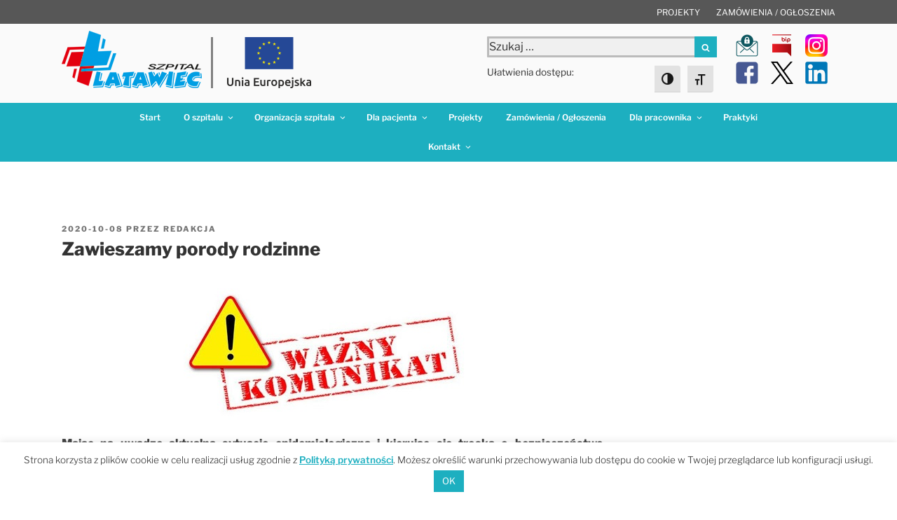

--- FILE ---
content_type: text/css
request_url: https://www.szpital.swidnica.pl/wp-content/themes/twentyseventeen-child/addons/owl-carousel/owl.theme.default.min.css
body_size: 20
content:
.owl-theme .owl-nav [class*=owl-] span svg{display:block;height:30px;width:30px;fill:#fff}.owl-theme .owl-nav button.owl-next,.owl-theme .owl-nav button.owl-prev{opacity:0}.owl-theme:hover .owl-nav button.owl-next,.owl-theme:hover .owl-nav button.owl-prev{background-color:#1dafc0;border-radius:40px;height:50px;width:50px;display:flex;justify-content:center;align-items:center;opacity:1;transition:opacity 500ms ease-in-out 0s}.owl-theme .owl-nav .disabled{opacity:.5;cursor:default}.owl-theme .owl-nav,.owl-theme .owl-nav.disabled+.owl-dots{margin-top:10px}.owl-theme .owl-dots,.owl-theme .owl-nav{text-align:center;-webkit-tap-highlight-color:transparent}.owl-theme .owl-dots .owl-dot{display:inline-block;zoom:1;*display:inline}.owl-theme .owl-dots .owl-dot span{width:10px;height:10px;margin:4px;background:#d6d6d6;display:block;-webkit-backface-visibility:visible;transition:opacity 200ms ease;border-radius:30px}.owl-theme .owl-dots .owl-dot.active span,.owl-theme .owl-dots .owl-dot:hover span{background-color:#1dafc0}

--- FILE ---
content_type: text/javascript
request_url: https://www.szpital.swidnica.pl/wp-content/themes/twentyseventeen-child/js/custom_scripts.js
body_size: 168
content:
jQuery(document).ready(function($){
    jQuery('.owl-carousel').owlCarousel({
        center: true,
        items:1,
        lazyLoad:true,
        loop:true,
        margin:10,
        autoHeight:true,
        touchDrag:true,
        nav:true,
        autoplay:false,
        autoplayTimeout:5000,
        autoplayHoverPause:true,
        navText: ["<span><svg xmlns=\"http://www.w3.org/2000/svg\" viewBox=\"0 0 384 512\"><!--! Font Awesome Pro 6.2.0 by @fontawesome - https://fontawesome.com License - https://fontawesome.com/license (Commercial License) Copyright 2022 Fonticons, Inc. --><path d=\"M18.7 256l22.6 22.6 192 192L256 493.3 301.3 448l-22.6-22.6L109.3 256 278.6 86.6 301.3 64 256 18.7 233.4 41.4l-192 192L18.7 256z\"/></svg></span>", "<span><svg xmlns=\"http://www.w3.org/2000/svg\" viewBox=\"0 0 384 512\"><!--! Font Awesome Pro 6.2.0 by @fontawesome - https://fontawesome.com License - https://fontawesome.com/license (Commercial License) Copyright 2022 Fonticons, Inc. --><path d=\"M365.3 256l-22.6 22.6-192 192L128 493.3 82.7 448l22.6-22.6L274.7 256 105.4 86.6 82.7 64 128 18.7l22.6 22.6 192 192L365.3 256z\"/></svg></span>"],
        });
});